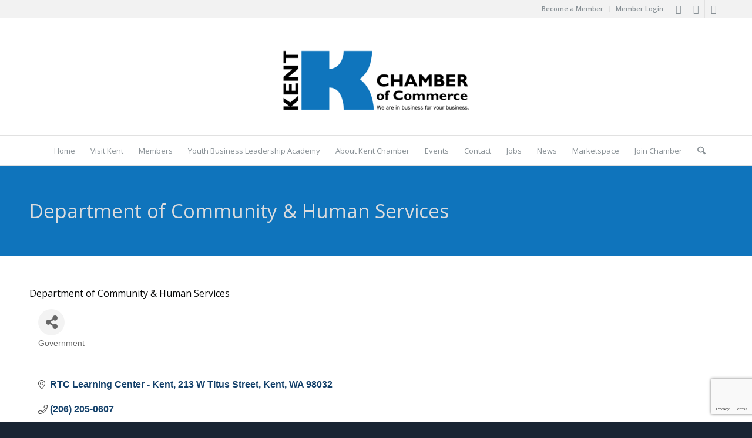

--- FILE ---
content_type: text/html; charset=utf-8
request_url: https://www.google.com/recaptcha/enterprise/anchor?ar=1&k=6LfI_T8rAAAAAMkWHrLP_GfSf3tLy9tKa839wcWa&co=aHR0cHM6Ly9pbmZvLmtlbnRjaGFtYmVyLmNvbTo0NDM.&hl=en&v=PoyoqOPhxBO7pBk68S4YbpHZ&size=invisible&anchor-ms=20000&execute-ms=30000&cb=k9p5grolxo0y
body_size: 48555
content:
<!DOCTYPE HTML><html dir="ltr" lang="en"><head><meta http-equiv="Content-Type" content="text/html; charset=UTF-8">
<meta http-equiv="X-UA-Compatible" content="IE=edge">
<title>reCAPTCHA</title>
<style type="text/css">
/* cyrillic-ext */
@font-face {
  font-family: 'Roboto';
  font-style: normal;
  font-weight: 400;
  font-stretch: 100%;
  src: url(//fonts.gstatic.com/s/roboto/v48/KFO7CnqEu92Fr1ME7kSn66aGLdTylUAMa3GUBHMdazTgWw.woff2) format('woff2');
  unicode-range: U+0460-052F, U+1C80-1C8A, U+20B4, U+2DE0-2DFF, U+A640-A69F, U+FE2E-FE2F;
}
/* cyrillic */
@font-face {
  font-family: 'Roboto';
  font-style: normal;
  font-weight: 400;
  font-stretch: 100%;
  src: url(//fonts.gstatic.com/s/roboto/v48/KFO7CnqEu92Fr1ME7kSn66aGLdTylUAMa3iUBHMdazTgWw.woff2) format('woff2');
  unicode-range: U+0301, U+0400-045F, U+0490-0491, U+04B0-04B1, U+2116;
}
/* greek-ext */
@font-face {
  font-family: 'Roboto';
  font-style: normal;
  font-weight: 400;
  font-stretch: 100%;
  src: url(//fonts.gstatic.com/s/roboto/v48/KFO7CnqEu92Fr1ME7kSn66aGLdTylUAMa3CUBHMdazTgWw.woff2) format('woff2');
  unicode-range: U+1F00-1FFF;
}
/* greek */
@font-face {
  font-family: 'Roboto';
  font-style: normal;
  font-weight: 400;
  font-stretch: 100%;
  src: url(//fonts.gstatic.com/s/roboto/v48/KFO7CnqEu92Fr1ME7kSn66aGLdTylUAMa3-UBHMdazTgWw.woff2) format('woff2');
  unicode-range: U+0370-0377, U+037A-037F, U+0384-038A, U+038C, U+038E-03A1, U+03A3-03FF;
}
/* math */
@font-face {
  font-family: 'Roboto';
  font-style: normal;
  font-weight: 400;
  font-stretch: 100%;
  src: url(//fonts.gstatic.com/s/roboto/v48/KFO7CnqEu92Fr1ME7kSn66aGLdTylUAMawCUBHMdazTgWw.woff2) format('woff2');
  unicode-range: U+0302-0303, U+0305, U+0307-0308, U+0310, U+0312, U+0315, U+031A, U+0326-0327, U+032C, U+032F-0330, U+0332-0333, U+0338, U+033A, U+0346, U+034D, U+0391-03A1, U+03A3-03A9, U+03B1-03C9, U+03D1, U+03D5-03D6, U+03F0-03F1, U+03F4-03F5, U+2016-2017, U+2034-2038, U+203C, U+2040, U+2043, U+2047, U+2050, U+2057, U+205F, U+2070-2071, U+2074-208E, U+2090-209C, U+20D0-20DC, U+20E1, U+20E5-20EF, U+2100-2112, U+2114-2115, U+2117-2121, U+2123-214F, U+2190, U+2192, U+2194-21AE, U+21B0-21E5, U+21F1-21F2, U+21F4-2211, U+2213-2214, U+2216-22FF, U+2308-230B, U+2310, U+2319, U+231C-2321, U+2336-237A, U+237C, U+2395, U+239B-23B7, U+23D0, U+23DC-23E1, U+2474-2475, U+25AF, U+25B3, U+25B7, U+25BD, U+25C1, U+25CA, U+25CC, U+25FB, U+266D-266F, U+27C0-27FF, U+2900-2AFF, U+2B0E-2B11, U+2B30-2B4C, U+2BFE, U+3030, U+FF5B, U+FF5D, U+1D400-1D7FF, U+1EE00-1EEFF;
}
/* symbols */
@font-face {
  font-family: 'Roboto';
  font-style: normal;
  font-weight: 400;
  font-stretch: 100%;
  src: url(//fonts.gstatic.com/s/roboto/v48/KFO7CnqEu92Fr1ME7kSn66aGLdTylUAMaxKUBHMdazTgWw.woff2) format('woff2');
  unicode-range: U+0001-000C, U+000E-001F, U+007F-009F, U+20DD-20E0, U+20E2-20E4, U+2150-218F, U+2190, U+2192, U+2194-2199, U+21AF, U+21E6-21F0, U+21F3, U+2218-2219, U+2299, U+22C4-22C6, U+2300-243F, U+2440-244A, U+2460-24FF, U+25A0-27BF, U+2800-28FF, U+2921-2922, U+2981, U+29BF, U+29EB, U+2B00-2BFF, U+4DC0-4DFF, U+FFF9-FFFB, U+10140-1018E, U+10190-1019C, U+101A0, U+101D0-101FD, U+102E0-102FB, U+10E60-10E7E, U+1D2C0-1D2D3, U+1D2E0-1D37F, U+1F000-1F0FF, U+1F100-1F1AD, U+1F1E6-1F1FF, U+1F30D-1F30F, U+1F315, U+1F31C, U+1F31E, U+1F320-1F32C, U+1F336, U+1F378, U+1F37D, U+1F382, U+1F393-1F39F, U+1F3A7-1F3A8, U+1F3AC-1F3AF, U+1F3C2, U+1F3C4-1F3C6, U+1F3CA-1F3CE, U+1F3D4-1F3E0, U+1F3ED, U+1F3F1-1F3F3, U+1F3F5-1F3F7, U+1F408, U+1F415, U+1F41F, U+1F426, U+1F43F, U+1F441-1F442, U+1F444, U+1F446-1F449, U+1F44C-1F44E, U+1F453, U+1F46A, U+1F47D, U+1F4A3, U+1F4B0, U+1F4B3, U+1F4B9, U+1F4BB, U+1F4BF, U+1F4C8-1F4CB, U+1F4D6, U+1F4DA, U+1F4DF, U+1F4E3-1F4E6, U+1F4EA-1F4ED, U+1F4F7, U+1F4F9-1F4FB, U+1F4FD-1F4FE, U+1F503, U+1F507-1F50B, U+1F50D, U+1F512-1F513, U+1F53E-1F54A, U+1F54F-1F5FA, U+1F610, U+1F650-1F67F, U+1F687, U+1F68D, U+1F691, U+1F694, U+1F698, U+1F6AD, U+1F6B2, U+1F6B9-1F6BA, U+1F6BC, U+1F6C6-1F6CF, U+1F6D3-1F6D7, U+1F6E0-1F6EA, U+1F6F0-1F6F3, U+1F6F7-1F6FC, U+1F700-1F7FF, U+1F800-1F80B, U+1F810-1F847, U+1F850-1F859, U+1F860-1F887, U+1F890-1F8AD, U+1F8B0-1F8BB, U+1F8C0-1F8C1, U+1F900-1F90B, U+1F93B, U+1F946, U+1F984, U+1F996, U+1F9E9, U+1FA00-1FA6F, U+1FA70-1FA7C, U+1FA80-1FA89, U+1FA8F-1FAC6, U+1FACE-1FADC, U+1FADF-1FAE9, U+1FAF0-1FAF8, U+1FB00-1FBFF;
}
/* vietnamese */
@font-face {
  font-family: 'Roboto';
  font-style: normal;
  font-weight: 400;
  font-stretch: 100%;
  src: url(//fonts.gstatic.com/s/roboto/v48/KFO7CnqEu92Fr1ME7kSn66aGLdTylUAMa3OUBHMdazTgWw.woff2) format('woff2');
  unicode-range: U+0102-0103, U+0110-0111, U+0128-0129, U+0168-0169, U+01A0-01A1, U+01AF-01B0, U+0300-0301, U+0303-0304, U+0308-0309, U+0323, U+0329, U+1EA0-1EF9, U+20AB;
}
/* latin-ext */
@font-face {
  font-family: 'Roboto';
  font-style: normal;
  font-weight: 400;
  font-stretch: 100%;
  src: url(//fonts.gstatic.com/s/roboto/v48/KFO7CnqEu92Fr1ME7kSn66aGLdTylUAMa3KUBHMdazTgWw.woff2) format('woff2');
  unicode-range: U+0100-02BA, U+02BD-02C5, U+02C7-02CC, U+02CE-02D7, U+02DD-02FF, U+0304, U+0308, U+0329, U+1D00-1DBF, U+1E00-1E9F, U+1EF2-1EFF, U+2020, U+20A0-20AB, U+20AD-20C0, U+2113, U+2C60-2C7F, U+A720-A7FF;
}
/* latin */
@font-face {
  font-family: 'Roboto';
  font-style: normal;
  font-weight: 400;
  font-stretch: 100%;
  src: url(//fonts.gstatic.com/s/roboto/v48/KFO7CnqEu92Fr1ME7kSn66aGLdTylUAMa3yUBHMdazQ.woff2) format('woff2');
  unicode-range: U+0000-00FF, U+0131, U+0152-0153, U+02BB-02BC, U+02C6, U+02DA, U+02DC, U+0304, U+0308, U+0329, U+2000-206F, U+20AC, U+2122, U+2191, U+2193, U+2212, U+2215, U+FEFF, U+FFFD;
}
/* cyrillic-ext */
@font-face {
  font-family: 'Roboto';
  font-style: normal;
  font-weight: 500;
  font-stretch: 100%;
  src: url(//fonts.gstatic.com/s/roboto/v48/KFO7CnqEu92Fr1ME7kSn66aGLdTylUAMa3GUBHMdazTgWw.woff2) format('woff2');
  unicode-range: U+0460-052F, U+1C80-1C8A, U+20B4, U+2DE0-2DFF, U+A640-A69F, U+FE2E-FE2F;
}
/* cyrillic */
@font-face {
  font-family: 'Roboto';
  font-style: normal;
  font-weight: 500;
  font-stretch: 100%;
  src: url(//fonts.gstatic.com/s/roboto/v48/KFO7CnqEu92Fr1ME7kSn66aGLdTylUAMa3iUBHMdazTgWw.woff2) format('woff2');
  unicode-range: U+0301, U+0400-045F, U+0490-0491, U+04B0-04B1, U+2116;
}
/* greek-ext */
@font-face {
  font-family: 'Roboto';
  font-style: normal;
  font-weight: 500;
  font-stretch: 100%;
  src: url(//fonts.gstatic.com/s/roboto/v48/KFO7CnqEu92Fr1ME7kSn66aGLdTylUAMa3CUBHMdazTgWw.woff2) format('woff2');
  unicode-range: U+1F00-1FFF;
}
/* greek */
@font-face {
  font-family: 'Roboto';
  font-style: normal;
  font-weight: 500;
  font-stretch: 100%;
  src: url(//fonts.gstatic.com/s/roboto/v48/KFO7CnqEu92Fr1ME7kSn66aGLdTylUAMa3-UBHMdazTgWw.woff2) format('woff2');
  unicode-range: U+0370-0377, U+037A-037F, U+0384-038A, U+038C, U+038E-03A1, U+03A3-03FF;
}
/* math */
@font-face {
  font-family: 'Roboto';
  font-style: normal;
  font-weight: 500;
  font-stretch: 100%;
  src: url(//fonts.gstatic.com/s/roboto/v48/KFO7CnqEu92Fr1ME7kSn66aGLdTylUAMawCUBHMdazTgWw.woff2) format('woff2');
  unicode-range: U+0302-0303, U+0305, U+0307-0308, U+0310, U+0312, U+0315, U+031A, U+0326-0327, U+032C, U+032F-0330, U+0332-0333, U+0338, U+033A, U+0346, U+034D, U+0391-03A1, U+03A3-03A9, U+03B1-03C9, U+03D1, U+03D5-03D6, U+03F0-03F1, U+03F4-03F5, U+2016-2017, U+2034-2038, U+203C, U+2040, U+2043, U+2047, U+2050, U+2057, U+205F, U+2070-2071, U+2074-208E, U+2090-209C, U+20D0-20DC, U+20E1, U+20E5-20EF, U+2100-2112, U+2114-2115, U+2117-2121, U+2123-214F, U+2190, U+2192, U+2194-21AE, U+21B0-21E5, U+21F1-21F2, U+21F4-2211, U+2213-2214, U+2216-22FF, U+2308-230B, U+2310, U+2319, U+231C-2321, U+2336-237A, U+237C, U+2395, U+239B-23B7, U+23D0, U+23DC-23E1, U+2474-2475, U+25AF, U+25B3, U+25B7, U+25BD, U+25C1, U+25CA, U+25CC, U+25FB, U+266D-266F, U+27C0-27FF, U+2900-2AFF, U+2B0E-2B11, U+2B30-2B4C, U+2BFE, U+3030, U+FF5B, U+FF5D, U+1D400-1D7FF, U+1EE00-1EEFF;
}
/* symbols */
@font-face {
  font-family: 'Roboto';
  font-style: normal;
  font-weight: 500;
  font-stretch: 100%;
  src: url(//fonts.gstatic.com/s/roboto/v48/KFO7CnqEu92Fr1ME7kSn66aGLdTylUAMaxKUBHMdazTgWw.woff2) format('woff2');
  unicode-range: U+0001-000C, U+000E-001F, U+007F-009F, U+20DD-20E0, U+20E2-20E4, U+2150-218F, U+2190, U+2192, U+2194-2199, U+21AF, U+21E6-21F0, U+21F3, U+2218-2219, U+2299, U+22C4-22C6, U+2300-243F, U+2440-244A, U+2460-24FF, U+25A0-27BF, U+2800-28FF, U+2921-2922, U+2981, U+29BF, U+29EB, U+2B00-2BFF, U+4DC0-4DFF, U+FFF9-FFFB, U+10140-1018E, U+10190-1019C, U+101A0, U+101D0-101FD, U+102E0-102FB, U+10E60-10E7E, U+1D2C0-1D2D3, U+1D2E0-1D37F, U+1F000-1F0FF, U+1F100-1F1AD, U+1F1E6-1F1FF, U+1F30D-1F30F, U+1F315, U+1F31C, U+1F31E, U+1F320-1F32C, U+1F336, U+1F378, U+1F37D, U+1F382, U+1F393-1F39F, U+1F3A7-1F3A8, U+1F3AC-1F3AF, U+1F3C2, U+1F3C4-1F3C6, U+1F3CA-1F3CE, U+1F3D4-1F3E0, U+1F3ED, U+1F3F1-1F3F3, U+1F3F5-1F3F7, U+1F408, U+1F415, U+1F41F, U+1F426, U+1F43F, U+1F441-1F442, U+1F444, U+1F446-1F449, U+1F44C-1F44E, U+1F453, U+1F46A, U+1F47D, U+1F4A3, U+1F4B0, U+1F4B3, U+1F4B9, U+1F4BB, U+1F4BF, U+1F4C8-1F4CB, U+1F4D6, U+1F4DA, U+1F4DF, U+1F4E3-1F4E6, U+1F4EA-1F4ED, U+1F4F7, U+1F4F9-1F4FB, U+1F4FD-1F4FE, U+1F503, U+1F507-1F50B, U+1F50D, U+1F512-1F513, U+1F53E-1F54A, U+1F54F-1F5FA, U+1F610, U+1F650-1F67F, U+1F687, U+1F68D, U+1F691, U+1F694, U+1F698, U+1F6AD, U+1F6B2, U+1F6B9-1F6BA, U+1F6BC, U+1F6C6-1F6CF, U+1F6D3-1F6D7, U+1F6E0-1F6EA, U+1F6F0-1F6F3, U+1F6F7-1F6FC, U+1F700-1F7FF, U+1F800-1F80B, U+1F810-1F847, U+1F850-1F859, U+1F860-1F887, U+1F890-1F8AD, U+1F8B0-1F8BB, U+1F8C0-1F8C1, U+1F900-1F90B, U+1F93B, U+1F946, U+1F984, U+1F996, U+1F9E9, U+1FA00-1FA6F, U+1FA70-1FA7C, U+1FA80-1FA89, U+1FA8F-1FAC6, U+1FACE-1FADC, U+1FADF-1FAE9, U+1FAF0-1FAF8, U+1FB00-1FBFF;
}
/* vietnamese */
@font-face {
  font-family: 'Roboto';
  font-style: normal;
  font-weight: 500;
  font-stretch: 100%;
  src: url(//fonts.gstatic.com/s/roboto/v48/KFO7CnqEu92Fr1ME7kSn66aGLdTylUAMa3OUBHMdazTgWw.woff2) format('woff2');
  unicode-range: U+0102-0103, U+0110-0111, U+0128-0129, U+0168-0169, U+01A0-01A1, U+01AF-01B0, U+0300-0301, U+0303-0304, U+0308-0309, U+0323, U+0329, U+1EA0-1EF9, U+20AB;
}
/* latin-ext */
@font-face {
  font-family: 'Roboto';
  font-style: normal;
  font-weight: 500;
  font-stretch: 100%;
  src: url(//fonts.gstatic.com/s/roboto/v48/KFO7CnqEu92Fr1ME7kSn66aGLdTylUAMa3KUBHMdazTgWw.woff2) format('woff2');
  unicode-range: U+0100-02BA, U+02BD-02C5, U+02C7-02CC, U+02CE-02D7, U+02DD-02FF, U+0304, U+0308, U+0329, U+1D00-1DBF, U+1E00-1E9F, U+1EF2-1EFF, U+2020, U+20A0-20AB, U+20AD-20C0, U+2113, U+2C60-2C7F, U+A720-A7FF;
}
/* latin */
@font-face {
  font-family: 'Roboto';
  font-style: normal;
  font-weight: 500;
  font-stretch: 100%;
  src: url(//fonts.gstatic.com/s/roboto/v48/KFO7CnqEu92Fr1ME7kSn66aGLdTylUAMa3yUBHMdazQ.woff2) format('woff2');
  unicode-range: U+0000-00FF, U+0131, U+0152-0153, U+02BB-02BC, U+02C6, U+02DA, U+02DC, U+0304, U+0308, U+0329, U+2000-206F, U+20AC, U+2122, U+2191, U+2193, U+2212, U+2215, U+FEFF, U+FFFD;
}
/* cyrillic-ext */
@font-face {
  font-family: 'Roboto';
  font-style: normal;
  font-weight: 900;
  font-stretch: 100%;
  src: url(//fonts.gstatic.com/s/roboto/v48/KFO7CnqEu92Fr1ME7kSn66aGLdTylUAMa3GUBHMdazTgWw.woff2) format('woff2');
  unicode-range: U+0460-052F, U+1C80-1C8A, U+20B4, U+2DE0-2DFF, U+A640-A69F, U+FE2E-FE2F;
}
/* cyrillic */
@font-face {
  font-family: 'Roboto';
  font-style: normal;
  font-weight: 900;
  font-stretch: 100%;
  src: url(//fonts.gstatic.com/s/roboto/v48/KFO7CnqEu92Fr1ME7kSn66aGLdTylUAMa3iUBHMdazTgWw.woff2) format('woff2');
  unicode-range: U+0301, U+0400-045F, U+0490-0491, U+04B0-04B1, U+2116;
}
/* greek-ext */
@font-face {
  font-family: 'Roboto';
  font-style: normal;
  font-weight: 900;
  font-stretch: 100%;
  src: url(//fonts.gstatic.com/s/roboto/v48/KFO7CnqEu92Fr1ME7kSn66aGLdTylUAMa3CUBHMdazTgWw.woff2) format('woff2');
  unicode-range: U+1F00-1FFF;
}
/* greek */
@font-face {
  font-family: 'Roboto';
  font-style: normal;
  font-weight: 900;
  font-stretch: 100%;
  src: url(//fonts.gstatic.com/s/roboto/v48/KFO7CnqEu92Fr1ME7kSn66aGLdTylUAMa3-UBHMdazTgWw.woff2) format('woff2');
  unicode-range: U+0370-0377, U+037A-037F, U+0384-038A, U+038C, U+038E-03A1, U+03A3-03FF;
}
/* math */
@font-face {
  font-family: 'Roboto';
  font-style: normal;
  font-weight: 900;
  font-stretch: 100%;
  src: url(//fonts.gstatic.com/s/roboto/v48/KFO7CnqEu92Fr1ME7kSn66aGLdTylUAMawCUBHMdazTgWw.woff2) format('woff2');
  unicode-range: U+0302-0303, U+0305, U+0307-0308, U+0310, U+0312, U+0315, U+031A, U+0326-0327, U+032C, U+032F-0330, U+0332-0333, U+0338, U+033A, U+0346, U+034D, U+0391-03A1, U+03A3-03A9, U+03B1-03C9, U+03D1, U+03D5-03D6, U+03F0-03F1, U+03F4-03F5, U+2016-2017, U+2034-2038, U+203C, U+2040, U+2043, U+2047, U+2050, U+2057, U+205F, U+2070-2071, U+2074-208E, U+2090-209C, U+20D0-20DC, U+20E1, U+20E5-20EF, U+2100-2112, U+2114-2115, U+2117-2121, U+2123-214F, U+2190, U+2192, U+2194-21AE, U+21B0-21E5, U+21F1-21F2, U+21F4-2211, U+2213-2214, U+2216-22FF, U+2308-230B, U+2310, U+2319, U+231C-2321, U+2336-237A, U+237C, U+2395, U+239B-23B7, U+23D0, U+23DC-23E1, U+2474-2475, U+25AF, U+25B3, U+25B7, U+25BD, U+25C1, U+25CA, U+25CC, U+25FB, U+266D-266F, U+27C0-27FF, U+2900-2AFF, U+2B0E-2B11, U+2B30-2B4C, U+2BFE, U+3030, U+FF5B, U+FF5D, U+1D400-1D7FF, U+1EE00-1EEFF;
}
/* symbols */
@font-face {
  font-family: 'Roboto';
  font-style: normal;
  font-weight: 900;
  font-stretch: 100%;
  src: url(//fonts.gstatic.com/s/roboto/v48/KFO7CnqEu92Fr1ME7kSn66aGLdTylUAMaxKUBHMdazTgWw.woff2) format('woff2');
  unicode-range: U+0001-000C, U+000E-001F, U+007F-009F, U+20DD-20E0, U+20E2-20E4, U+2150-218F, U+2190, U+2192, U+2194-2199, U+21AF, U+21E6-21F0, U+21F3, U+2218-2219, U+2299, U+22C4-22C6, U+2300-243F, U+2440-244A, U+2460-24FF, U+25A0-27BF, U+2800-28FF, U+2921-2922, U+2981, U+29BF, U+29EB, U+2B00-2BFF, U+4DC0-4DFF, U+FFF9-FFFB, U+10140-1018E, U+10190-1019C, U+101A0, U+101D0-101FD, U+102E0-102FB, U+10E60-10E7E, U+1D2C0-1D2D3, U+1D2E0-1D37F, U+1F000-1F0FF, U+1F100-1F1AD, U+1F1E6-1F1FF, U+1F30D-1F30F, U+1F315, U+1F31C, U+1F31E, U+1F320-1F32C, U+1F336, U+1F378, U+1F37D, U+1F382, U+1F393-1F39F, U+1F3A7-1F3A8, U+1F3AC-1F3AF, U+1F3C2, U+1F3C4-1F3C6, U+1F3CA-1F3CE, U+1F3D4-1F3E0, U+1F3ED, U+1F3F1-1F3F3, U+1F3F5-1F3F7, U+1F408, U+1F415, U+1F41F, U+1F426, U+1F43F, U+1F441-1F442, U+1F444, U+1F446-1F449, U+1F44C-1F44E, U+1F453, U+1F46A, U+1F47D, U+1F4A3, U+1F4B0, U+1F4B3, U+1F4B9, U+1F4BB, U+1F4BF, U+1F4C8-1F4CB, U+1F4D6, U+1F4DA, U+1F4DF, U+1F4E3-1F4E6, U+1F4EA-1F4ED, U+1F4F7, U+1F4F9-1F4FB, U+1F4FD-1F4FE, U+1F503, U+1F507-1F50B, U+1F50D, U+1F512-1F513, U+1F53E-1F54A, U+1F54F-1F5FA, U+1F610, U+1F650-1F67F, U+1F687, U+1F68D, U+1F691, U+1F694, U+1F698, U+1F6AD, U+1F6B2, U+1F6B9-1F6BA, U+1F6BC, U+1F6C6-1F6CF, U+1F6D3-1F6D7, U+1F6E0-1F6EA, U+1F6F0-1F6F3, U+1F6F7-1F6FC, U+1F700-1F7FF, U+1F800-1F80B, U+1F810-1F847, U+1F850-1F859, U+1F860-1F887, U+1F890-1F8AD, U+1F8B0-1F8BB, U+1F8C0-1F8C1, U+1F900-1F90B, U+1F93B, U+1F946, U+1F984, U+1F996, U+1F9E9, U+1FA00-1FA6F, U+1FA70-1FA7C, U+1FA80-1FA89, U+1FA8F-1FAC6, U+1FACE-1FADC, U+1FADF-1FAE9, U+1FAF0-1FAF8, U+1FB00-1FBFF;
}
/* vietnamese */
@font-face {
  font-family: 'Roboto';
  font-style: normal;
  font-weight: 900;
  font-stretch: 100%;
  src: url(//fonts.gstatic.com/s/roboto/v48/KFO7CnqEu92Fr1ME7kSn66aGLdTylUAMa3OUBHMdazTgWw.woff2) format('woff2');
  unicode-range: U+0102-0103, U+0110-0111, U+0128-0129, U+0168-0169, U+01A0-01A1, U+01AF-01B0, U+0300-0301, U+0303-0304, U+0308-0309, U+0323, U+0329, U+1EA0-1EF9, U+20AB;
}
/* latin-ext */
@font-face {
  font-family: 'Roboto';
  font-style: normal;
  font-weight: 900;
  font-stretch: 100%;
  src: url(//fonts.gstatic.com/s/roboto/v48/KFO7CnqEu92Fr1ME7kSn66aGLdTylUAMa3KUBHMdazTgWw.woff2) format('woff2');
  unicode-range: U+0100-02BA, U+02BD-02C5, U+02C7-02CC, U+02CE-02D7, U+02DD-02FF, U+0304, U+0308, U+0329, U+1D00-1DBF, U+1E00-1E9F, U+1EF2-1EFF, U+2020, U+20A0-20AB, U+20AD-20C0, U+2113, U+2C60-2C7F, U+A720-A7FF;
}
/* latin */
@font-face {
  font-family: 'Roboto';
  font-style: normal;
  font-weight: 900;
  font-stretch: 100%;
  src: url(//fonts.gstatic.com/s/roboto/v48/KFO7CnqEu92Fr1ME7kSn66aGLdTylUAMa3yUBHMdazQ.woff2) format('woff2');
  unicode-range: U+0000-00FF, U+0131, U+0152-0153, U+02BB-02BC, U+02C6, U+02DA, U+02DC, U+0304, U+0308, U+0329, U+2000-206F, U+20AC, U+2122, U+2191, U+2193, U+2212, U+2215, U+FEFF, U+FFFD;
}

</style>
<link rel="stylesheet" type="text/css" href="https://www.gstatic.com/recaptcha/releases/PoyoqOPhxBO7pBk68S4YbpHZ/styles__ltr.css">
<script nonce="QIuUigE-AVN3USKfe0RmXw" type="text/javascript">window['__recaptcha_api'] = 'https://www.google.com/recaptcha/enterprise/';</script>
<script type="text/javascript" src="https://www.gstatic.com/recaptcha/releases/PoyoqOPhxBO7pBk68S4YbpHZ/recaptcha__en.js" nonce="QIuUigE-AVN3USKfe0RmXw">
      
    </script></head>
<body><div id="rc-anchor-alert" class="rc-anchor-alert"></div>
<input type="hidden" id="recaptcha-token" value="[base64]">
<script type="text/javascript" nonce="QIuUigE-AVN3USKfe0RmXw">
      recaptcha.anchor.Main.init("[\x22ainput\x22,[\x22bgdata\x22,\x22\x22,\[base64]/[base64]/[base64]/ZyhXLGgpOnEoW04sMjEsbF0sVywwKSxoKSxmYWxzZSxmYWxzZSl9Y2F0Y2goayl7RygzNTgsVyk/[base64]/[base64]/[base64]/[base64]/[base64]/[base64]/[base64]/bmV3IEJbT10oRFswXSk6dz09Mj9uZXcgQltPXShEWzBdLERbMV0pOnc9PTM/bmV3IEJbT10oRFswXSxEWzFdLERbMl0pOnc9PTQ/[base64]/[base64]/[base64]/[base64]/[base64]\\u003d\x22,\[base64]\\u003d\x22,\[base64]/DqMKRwr/CkcOlOBLCvMKDw5PDjmYFwoLCsWHDn8OSQcKHwrLCrsKQZz/DiEPCucKyMMK2wrzCqEBCw6LCs8Obw6NrD8KCD1/CusKFRUN7w7HCvgZITMOawoFWQMKew6ZYwq8tw5YSwpcdasKvw5XCgsKPwrrDv8KfME3DpUzDjUHCoBVRwqDCiTk6acK7w4t6bcKvNz8pOQRSBMOewojDmsK2w4LCtcKwWsOnBX0xEsKGeHsewq/DnsOcw6XCusOnw7wkw5pfJsOnwr3DjgnDuGcQw7Fvw5dRwqvCs0UeAXdrwp5Vw4zCgcKEZXUmaMO2w7I6BGBnwr9hw5U3GUk2wrfCtE/Dp286V8KGUj3CqsO1DWpiPkvDk8OKwqvCniAUXsOrw4DCtzFyG0nDqzbDm28rwrRpMsKRw6vCr8KLCSkyw5LCoxXCtAN0wqILw4LCukAAfhcnwpbCgMK4EsKCEjfCqkTDjsKowqHDpn5Lc8KudXzDqC7CqcO9wppwWD/CkcKjcxQ/[base64]/CqcK2aArDvcO4wpzCvS0BZMO+ZcOXw64zd8Oew7HCtB0Bw4DChsOOGz3DrRzCg8K3w5XDnjDDslUsXcK+KC7DqG7CqsOaw7gufcKIZjEmScKWw4fChyLDtsK2GMOUw4rDo8KfwosHTC/CoEnDhT4Rw6hLwq7DgMKYw4nCpcK+w5nDphh+ZsKkZ0QaflrDqV4mwoXDtXHChFLCi8OywoByw4k5IsKGdMOJUsK8w7lFUg7DnsKKw6FLSMO1WQDCusKTwo7DoMOmXQDCpjQIbsK7w6nCv2fCv3zCpxHCssKNC8Oaw4t2HMO0aAARMMOXw7vDusKswoZmX2/DhMOiw7/Cl37DgSPDpEc0AsOUVcOWwqjCuMOWwpDDhj3DqMKTSsKeEEvDs8KwwpVZZWLDgBDDosKpfgVPw78Kw4x/w7Zjw5HCk8O1eMOEw4PDm8KifjoPwo0cw6IVScOcL2BlwrF9wpXCl8OIUiJeA8Ojwr3CmcO3wrHCuQ8MBsOKL8KqdzoVSk/Cl1A3w53DksKvwp/ChMK2wpXDsMKcwoAfw4vDgRUqwowMNCFjW8K/w7vDsQrCvSzDvwVaw6jCocO/KR7CpQxdWW/Cs2fDoEYqwpZtw5/Ch8Kvw4PDjBfDo8K2w4TCgsOGwohnH8OEL8OAChV6PlYVR8KIw45iwoFkwrI6w5QHw5lRwqMAw5vDqMOwOXJWwoFkSRfDuMKCAsKGw7/[base64]/[base64]/Ckxtwwpl8w4bCuMKjw5LCvm3DszV5wrLCv8Kiw4cbwpfDn2kewqLCt1FDHsOBLMOqw4VAw6l1w5zCkMKOGwtywq1Iw6/CjUDDmnPDjW7DhkoCw6xQSsK0dU/[base64]/T8Ohw6pow7h2wpVfw6ghw400w7jDmcKmLsOjwpfCnMOnFMKeScO4AsK+E8Kkw77DkmlJw7ggwoQKwo3DonfDp2XCuTzDhk/DtlHCghIsS18nwrbCiD3DvcKVLx4dBgPDgsK6YDzDsB3DuAjCocKPw4LDucOMN23DjUw/wrEew5B3woBYwqdhXcKHKn1WWgvDuMK3w6dmw5AjCMOWw7R2w7jDsUXCmsKsb8Ocw7jCkcKsC8KrwprCocOZRcOXa8OXw53Dn8OFwoUdw5oVw5jDmXM6w43CiArDqMOwwrtYw4nCpcOxUm7DvMOeGRfDokjClMKNUg/[base64]/DtjAKWMO+wqNgw687DsOCwpXDjsKbSgDChyEoaCPCvMOCNsKYwpnDkxrDl34JW8Kiw4ltw6x2ECR9w7zDmsKQfcOwbcKswp5VwrvDoUfDrsKMOx7DlSnChsOVwqJnHTrDvUMfwoY1w65sFmzDjsK1w6pbLSvCmMKDVXXDrGg3w6PCsDzCkBPDgVF/[base64]/w7fCusOuNhLDnVXDisOSw5PDgcKLUcKKw7vDllwYCBkefsOGVU1gPcOsGsKnMFsowpTDqcOgMcKXcURjwpfDnkhXw50DCsKtw5rCmFcswqcCJcKrw6fCicOhw5HCkMK/SMKZdyZWUgvCvMOEw4wswr1VSFMVw6zDhH7DvMKAwozCpcOMw77DmsKVwrkuBMKjUDLCqVLDt8OYwpxCNsKaPmrCgB/DmcO2w5bDjcOeVQPDkcKnLQ/CmGkhYsOGwo3Do8Kvw5pTHBJXN0XCqMKRwrsaYsKsQFjDs8KkaVvCrMO3w7t+ecKGH8KPZsKAJcOMwpdAwonCnxMFwqBZw7rDng1kwqDCm0wmwozDqVdAWcORwpNww7/[base64]/w4QGa8KpesKsw4B/KsKZIMOtw4PCuHfCksKtw7UrecK1ejcwIsO0w6fCvcOBw4vCnVxzw79lwpHCh2ktMS5RwpXCmi7DtksJZhgXMVNTw4TDnVxXVgtyVMKAw75mw4DDk8OUB8OOwppcNsKRNcKJVHtWw7XDrS/DnsKkwpTCqC3DvAHDpgw9XhMVfjYKX8KdwrhIwrUFKyQ8wqfCqAFYwq7CnEByw5MjZmLCo3Anw7/Ck8Kcw69KO2nCtEbDvMOdCsKpwqnDslEGPcKcwp/Do8KDFUYdwrfCv8OWTcOrwoDDuirDiEtkbcKgwqfDvMOIecKEwrVUw5geL1bCpsKmERJnLkXDlgfDicKJw77DmsOQw7TChcKzWsOfwq/DngbDoTDDnHIwwoHDg8KOSMKzLsKqPUhewrYzwox5KwHDuEp9w7zDkXTCvH4pw4XDizrDuwVRw6DCsiYGwq0Awq3DuQzCsWdsw6TDiExVPEhuYWTDgBAfNMOZD1PCo8OqHMOwwo9+DMKRwpHCjcOfw4rDgD/CgGoCEjoYDVg+w57DjRBpew7Cs1lgwo7Cr8Khw6NiPsK8wpzDjk5yIsOtQW7CsEXCux04woHClMKDPzpHw4HDlx/ClcO/EMOAw5I0wpE9w5ZeYcO/PsO/[base64]/BQDDt8K0w4nCkR7DojoOw5PCrQMjUWt0wr4SMMOKGMKfw4LDgnjCn0jCjMKTcMKSHQJcZB0Iw6/[base64]/V8KQLcKLwrzDtD5dK2R/[base64]/[base64]/Din3DnUDClRHCq8KnNMK6OMKXMMK/[base64]/fMO8GMO+dcOtN8KDw6EmA3jCt1zCr8OwwqbDpMOYYMKNw7rCr8Kvw7BmNMKRM8K8w50kwoFLw6pywrVwwoDCqMOPwoLDmH97GsKBKcK/wp5/w5fCnsKWw6o3Yn93w6zDrmdjIwnDn2M+FcObwrgjwo/DmiR9w7HCvw7DscOtw4nDusO3w7bDo8KXwoISUcKVECLCqcKSGMK2fcKJwrcGw5fDrnILwoDDtFhyw6zDoXV2Xg/DjUnCsMKvwo/[base64]/w6PCncKDwoXCj0LDucK8wopJwqNVw51se8OCwo8uwo3ClwJUKWzDmMOcw7QMY2Ifw7nCpDjDgsK6w4UIwqbDqxHCgSs/[base64]/Cuzghw74ZS8Kywo3CnMOpH8O4RGHCvFcSbgxnQTzCoAnCicK3elcdwqbDpGFAwqXCvsKqw6zCqsO1L3fCoTbDg17DskpkA8OFezo+w7HCisKZJ8KGAmMhFMK6w6Uiwp3DnMKceMOzcWLDozvCmcK4D8O6AsKbw5Aww7/[base64]/[base64]/[base64]/[base64]/DgsKcwolNfRcUVyo2wo5ew4cmw7F6w7tTLlI1MXfDmzwzwoJTwoZsw6XDiMObw4HDlxHCj8KNPgfDgBbDu8Kdwo9mwpMadz3Cm8KZEClTdGhoJwXDg1pKw6nDlMOZPcOpUMK6Rj4Ww4Q/[base64]/wrLDt8OXwoPDuAROKsO/TynClsOiw54Bwr/DisO8NMObbxPDuyfCoEZVw7rCscOEw7ZkNU8YYcOILmzDqsO0wqbDpSdidcKZExHDlHwfwr3Ct8Kbd0HDvnNVw7/[base64]/ChUBoAMO5wrlrSsOMKWfCgDhrwp/CnMOMwpzDnMOkwq/[base64]/[base64]/CksOew49KwpPDlg7DnVYBe35twqNNwq/[base64]/Cv27Cm8O/DcOsC8OMURbCs8KIbcK8JGRgwq1ZwqbDu13DlcOQw6VOwqQQb1hcw5rDjsOnw4rDq8OxwpHDsMKEwrI4wohpGsK3VcOXw5HDqsK6w6bDtsObw5Q9w67DiXR1d2o7AsOnw7cow4bCvXLDpVvDpsOcwpPDjC3CpMODw4ZMw6/DtlTDgC0+w4VVJcKFf8KtflHDssKRwrgXBcKAUA0VMsKawoxMwovCl1nDj8K7w5gMEXp7w68DTUtow6xKccO/[base64]/c8ORwr0Lw4vCvSMew7vCgyVYUcOnDcK8IsO2B8O9aF/DrClYw7bCuzTChglBXsKNw7dZwpPCp8OzHcOKI1LDjcOocsOQFMKmw4HDq8KvM0xifcOqw6/Co1XCvUcmwqoZccK6wqTCisOgAg0Df8KFw6bDtlZMXcK1wrvCimDDscOMw7xUVl9twp7DvXDCsMONw5ViwqTCqsKnwrPDgh4BZFbCucOMMMKqwoPDscKnwqEewo3Co8O0DinDlcOpIEPCgMKbcwfCly/Cu8OGYRrCuRXDg8Kuw7sgYMOMTsKFN8K3Ax7CocKKdMO8XsOJYsKmwq/DqcK+Whtdw67CvcOgC2PChsOIQsKkCcKxwpRGwoUxV8KGwpDDoMOmTcKoBTXCvG/CgMOBwo0Ywp9ww59Ow5HClXHCrEnCqTHDtRLDoMOIRsKLw7nCqsOrwrvChMOew7DCjW0ZLMOAW27DtkQVw4bCqyd1w7F/eXjDqQjCulrCmsOaXcOoPcOZeMOUQQUZLn8xw7BfK8KBw6nCinw3w4kkw6DDh8KeSsOAw5xxw5/[base64]/CicKuGUwvw5EeZMKqwoHDl8KYw7DDkcOnw5zDu8OOLcO7wo8NwpvCj2rDi8KeZ8OYU8OHSwPDv2Vrw6QOXsKYwrPDuGd2wok/[base64]/ClFVIw43DncKfw6B7bcKgw4DDmmY9w77Cs8OWwp8NwoLCi2RpKcOwRzrDtcK/EcO9w4cVw4YbJX/DssKkIBzCrWIXwpMBSMKtwo3DoT/[base64]/CjcOAW8Ocw77Ds8K7RCnDu8KJbMOAw6bDvm5uwosvwoHDkMKDO083w57Cvj0GwoPCmn3CrTwPcFrCmMOIw67DqD9/w6zDuMKud3dBw4zCtjcBwqzDol4Kw7jDhMKFNMOOwpduw7Ekd8ONEi/DhMKKGMO6SSzDn1kVF1ZpZ2DCnEw9OlDDlMKeKF4Hw7B5wpUzN2lrFMORwp7ChWPDhMOaXR/CpMKxHnsNwo5Twr1rWMKpY8OkwpIMwoTCssOow5MPwrsXwpA0BgLDiHHCucOUBU5uw57CjzLCmcKuwrcRNMKTw6vCtnh0IMKbPXTCq8ORSMKOw70lw6Zsw5Jyw5kfZcOsW2U5w7Bkw5/ClsOwS1Ecw6/[base64]/DgXdxXsKkG1vCoRXClsKADcOCPTvDrcOhccKDE8KMw7LDihgVKQzCqmMdw7BZwpfCsMKoZsKgSsKLLcO4wq/DnMO1wo5Qw5Unw4nDpWDCoxA4QmlYwpkaw7vCsytlfl0xWgN0wrI5WSFdSMO/wq/CmwbCvl8PP8OOw69Ww7k6woXDisOqw4ASC2TDhMKVDRLCtW0Owop+wpfChsOiX8Kuw61qwp7ClBlLAcODwpvCu33DpUfDqMKQwo0Qwrx2AAxgwqvDgsKSw4XChCR0w7/DhcKdwoh+fkw2woDDoUTDo35Dw6XCiSDDtQ4Cw6/DuTvDkHkvw6DDvDfDp8O3c8OrfsKFw7TDnz/CosKMA8KQDVh3wpjDiW7Cu8KOwrzDtsK5Q8O8w5LDgyRYSsKVwoPDhcOcdsOxw7HDsMODB8OSwqZfw6N4bz4GXcOORsKHwppwwooKwrVIdEFsDWPDgh/Dm8KqwrwOw7VJwqLDqnl5DE/[base64]/w6h1wqZpcVdZw5HDvjrCnjBNaMOkw4tJPV8PwrnCosOBJV7Dti8oOz4CYMO2YMKCwofDrsOtw4wwFcONw67DosOGwrUUC2IhA8Kbwpp0HcKGXgzCpXPDskYNf8Odwp3CnXITfDgrwoXDmFsgwrvDmFERVmJHAsO/XDZ5w4fCs0fCpsKyfMKqw7fCnXpqwohqfHsHCyTCqcOMw79HwrzDrcKcIhFlUcKFdSLConLCtcKlcVkUNFvCmsKmBw9pcBkKw7kRw5fChj3DqMO+KsO6a0fDisKaFw/DlsObJCApworCplzDpMKew4XDjsKKw5Fow5rDgcKLJRLDnFbCj0MAwp0WwpnCnTZ9w6jCozvCnhNIwpHDjy4bbMObw6rCvXnDlBpZw6Unw7TDq8OJwoVPGyBrIcKYX8K/CsOpw6BDwrjCvMKiw4YdDBlAAsKRBVUkOGMSwqfDlTTClhxKdy1mw6nCjyVdw6DDjERqwrXCgy/Dv8K2fMKcX1RIwrnChMK5w6PDhcO3w5zCvcOJwrzDrsOcw4fDsm/[base64]/[base64]/ecOYwrHDlsOmKcOqw5LDiMKvwqx2w78eFMKiwrnDlcKRRVlaY8OZQMKZM8OxwppzXFBbwophw7U6Xg46HRLDrX1HB8KgUFEcIFslw5IAAMOTwpnDgsOYbkdTw4oWKsO+KcO0wpt+c2XCszY/d8KJJxHDscKCS8O9w5ULeMKIw6XDuGFDw7Vbw61Rb8KqPkrCqsObAsK/wpHDt8OMwp4WbE3CvF3Dmhsqw40Nw53Ch8KMNF/CucOLH1bDlMOne8O7aRnCrFp+w7dkw63CpCJqSsONazVzwoJHVcOfwrbDpnPDjVnDvnnCrMO0wrvDtcKHVcO7eW0Sw753JVQhFMKgeBHCh8OYOMKLw6lCHyvDoy8jeF7DgMKpw7YLYsKoYTV9w64swposwq5Ew5/DjEXDpMKeegg2Z8KDWMKpI8KLQFdXwr7Dh2EMw5AlTQrCjcOvwrg4RG5yw5c6wqbCusKmPsOXBS8pTWfCtsKzcMORcsOpcXE+O0DDncK4QcOfw5nDkTfDtnJeZm/[base64]/DsFkNZxrDrMKGLT0Yw4tbwrwgw4bCjxFmwpfDkcKkeh8rHQJ6w7kdw5PDlVUpDcOQczwOw7PCucKVf8KRMiLCncO/WMOPw4TDlsKUTSgFaAgcw4DCpDsrwqbClMOpwpzCucOYMTLDtkgpVCobw4jDjcK6cCxewofCv8KJA30dZcKKIxVew78BwoFhJMOuwrxGwr/[base64]/DikHCv3XDjR45w7d/w45+wpd/[base64]/V15zwohAw6QHUmoHwrxgw7DCkxgtw7B1TMORwrvDr8Ocwot3QcODTRBjwqoHfcOsw6PDpwHDlmMHFSkYwr1hwpfDjcK8w4PDi8KZw6LDt8KnacOxwrDDnHgDIMK8U8K/wqVQw43Dp8OUVhzDtMOzHA7Cq8ODdMOhFzx1wr7CjgzDgA3DgcO9w5vDqMKmNF4vIcOKw4JsQ2pYw5zDpyU9RMK4w6XCjsKKNUvDjzJDSz/Cmh3DmsKNwo/CsCbCpMK+w7DClE3ClibDsGMpWsO2PnwwA23ClCMeX2oEwqnCm8OaFGtEfTvCoMOkwr8wHwA1dCPCvsO9wq3DpsKzw5rChATDksKRw4PCs3g8wpnDucOKwoXCr8KQfFbDqsK+wo5Nw488wqbDmsOXwptXw5NoLyl8ScOfQX/CsS/DmcO4CMOGMsK2w4nDksOlLMOtw7JMLsOcLm/[base64]/VcKrEH/CuT/Dl8KeA8KvHcOCw6TDuEcOw6LDrMK1HQcqw5nDsCbDvmhdwodtwq/[base64]/wq5kVGE2wpohSMO5w6NOP8KHwovDssODw6ANwotuwoBmdTwYEMO1wo4nAcKuwp/DpMKYw5hwJsKHLQ0IwpETe8KiwrPDjjQ3wp3DjDoNw4UywqnDscK+wpTCscK1w5nDpFFrw4LChDk2Ng7CpMKxwp0cD0FoJ2jCkCfCmHd8wq5Ywr7DjFsNwpfCrxXDlkvClMO4TAbDvnrDoT07aD/CvMKvDmYaw7nDsHbDuhHDp3E3w4bDisOwwq/[base64]/CsFPCqXwLQ00CwpJbwr7DqVd4woXCqcOqw4rCr8OCwpElwpwcQsOPw4FVBWQPw4EhMsOpwr0/[base64]/Cnls9w5LDrGJuUMKFw5/[base64]/CqSs4HMO2bE7DkMOIwqogfktONsKjwogEwozCj8Odw6FkwobDl3Bow6JEFcOdYsOewq0Uw4DDm8KKwqvCuEhgfFHDuXdxPMOuw5DDpEMNAcOnGcKewojCrUIFHyvDicKHAQjDhRQmLMOPw5PDlcODSEPDmz7DgsK+HcKuXmzCocKYKcOXwoHCp0VowpvCi8O/ScKBSsOIwqbCtQpQQhzDj1/[base64]/dcKvOSbDocOwwozDmRV5w5HDuMK3G8OPccOdY1dNw7bDicO/IsOkw68tw79gwrfDtTnCjncPWgMsY8Oiw5IoEcO+wq/CgsKUwrlnUDFLw6DCpBnCicKpHmpGAVHCmArDlRwJWFRow5HDkkd4cMKiaMKwFBvCosO0w5rDuhfCssOqSFfDosKIwq1kw5YyQyICWiHCr8O9SsO+KmF1S8OVw51lwqjCpxTDsVExwpDCm8KMXcO5HUPCkx9+w5YBwrnCmcOWD2HCp10hKcOQwq/DqMO4HcOxw6rDuVzDrQ5ISsKEcn98XMKLUcKfwpAYw6EywpzCmsO5w53Cmm0qw43CnVJRVcOmwqNmV8KsIEs+QMOLw4bCl8Orw5TCnG/CnsKtwrfCp1/DpFvDgx/DjcOpA2/DuHbCvxTDqVlPwopvwpNGw6TDj3k3wpjCpD9zw6zDpgnCp1PDhxHCpcKgwp8Fw4TDocOUDyjCsSnDlD9LUWHCucORwqfCpcOtFsKGw6sTwoXDiTILw6nCpT1/[base64]/CscO0VH5qwoMmwrvCmsOySMO2wodewpvDmsOTwpYiRm/CnMKRJMO0GMOsN1MGw58oRm8aw6nDn8O6wro6X8KqIMKJIcOww6fCpETCmzEgw5fCsMOTwozDtwPCvDQFwo81G1bDrSkpQMOTw4t6w53DtcKoPiA8DsOnC8OMwrDCg8KNw5XCjcKrCwbDvsKSZsKjw4DCrTfDucK1KXJ4wrlMwprDl8Kqw4EvLcK8NFzDksK/wpfCsX3DgcKVVMO5wq5DIUUsDF59OyN5wpXDqsKteG45wqXDrgEDwpRMV8Khw57CsMKTw4jCvF80Vww0WSF8F2xJw4DDnHoLHcOUw5QKw7rDrEl/VsOfOMKbRcOFwqzCjcOXUlhbVgzDkmcwL8OyPHrCmwI4wrHDtcOxF8K7w6HDhXrCo8KRwodtwrdrEMOXwqfDisONw6kPw4nDpcKvwrDDhDnCkRDCjkLDmMK/w5fDjgbCqcOzw5/DkcKXB08Ww7dgw599d8OEU1LClsKofjTCtcOxbTDDhAPDusKrW8O/TEdUwrHCmnJpw4YYw6JDwoPCiA/Di8KSE8Kgw58yFD0SdMO2S8KwfU/ClWJvw4dKe11Dw4nCscOASgfCuXTCl8KZGFLDmMOpax9CAcOBw5zCqH4Aw6jChMKGwp3CrQoHCMONRxVAaiU/wqEkbQIAf8KOw6YVDkhRD3nDm8KNwqzCtMKMw49kZTsuwpfDjy/[base64]/DnCHCjsOmw6h2VcKME2YYUsKMwrrCmsOgb8OWw7sfVMO+w5wzJBPDpkzDjMKiwr9uXcKOw58LEkR9w7Q+KsKFQsK1w5kZZ8OrFhYBw4zChsKGwqcpw7zDjcKPJUHCl3XCsHc/DsKkw54vwoXCn1IgSEotH2Q6w4coKEZeA8OZI10UQyLDl8K3EsORwpXDmsOxwpfDiB8SaMKqwpzDuE53LcO0w7VkO0zDihhKbGk0w5fDrsKowqvDuWjCqh5LLcOFR1oCw5/Dj1phw7XCpg3CkmpWwrzChQEzKRvDlWFEwqPDpyDCu8O7woEucsKRwopICyXDpyDDgWdCMcKQw4orQ8ObLTo2HhVWDS7CjEBYGMOYFcKzwoksM08kw60kw4jClXVeLsOkcsKvWhPDqTRAUMO0w7nCusOMC8O7w5VDw6DDgWc+ZUpwMcKIPVHCtcOVw4cnHMO/wqY5BXYmwoPDmsOrwqHDkcKAO8KHw7sDfMKuwrPDhDHCgcKODMKfw4EIw6zDiDkGcBnClsK+L0B2N8OiKRdsFD3DjgbDl8Ofw7HCuyAIZg4KNz/CtcKdQMKtQQ07woouD8OHw6peFcOlGsOOwp5pMkJRwqDDtsOTQgjDlsKWwol2w5bCpsKMw5nDv1rDmsOOwqJlCMKWGX7Dt8OOw63DtTBHAcOXw75xwrzDiTsIwo/DlcKlw7HCncKiw4s1wpjCuMOIwo01XzRKCxchbxTDsgJJGjcLfi4swppswp1mMMOjwpw/[base64]/CkSNWR0kFc354B1sFNxHDrhwSaMKqw6FRw6HCssOxC8Onw6kTw7x6KFPCuMOkwrN+MB7CuBVJwpXDqMKBF8OOwol2C8Krwq7DvsO2wqDDvxXCssK9w6xjRgDDhMKkSsKbNMKhbVZONABuEDXCo8KGw5rCpw/[base64]/CpsKmOQLCp8KTw7TChWHDkAXDojc6fyPDrMOOwq8dCMK6wqFeM8OdVMOvw6I3VWXCjAXCkVjDv1vDkMOHKxjDnyIBw5rDtDjCk8OZG2xhw6bCpcODw4B5w694Jl9ZUClcAMKLw4Frw5cNwqXDlnJxw6ZDwqhFwooVw5DCjMKdIMKcRnpYW8KawpR/bcKZw6/DtcOfw5MYesKdw796MAFTc8ObN3TCisOqw7NwwoFDwoHDu8OXOMOdZmHDt8K+wq4MMcK/QDx4RcKISAFTJWdSK8OERmPDgwvCg10oEgXChzUVw7Zyw5MPw4jCssOywpzCkMKkesOEO27DqWHDsRM3esKnU8KnEQIQw6nDrjdZfMKww65mwrIzwqpNwqs0wqPDh8ObZcOxUsO/M2sZwql/[base64]/[base64]/Q8O8wrfCgmw3OMOtwrBJV8OoRBl7RcKUw5Qlwr9Ew7rCi2g0wpzCmFR5bmcJB8KDIjY7OFvDv1x9FT8MOQ8+SSHDhxjCoRbDhhLCjcKncTrCjDvDi11Jw5DDuD0sw4QUw47Dn1/DlX1dT3XDt2YtwqDDpGTCpsO6cXvCvlpowrAhLlvClsOtw4AXw5jCsgMtBAEkwoAyTsOIDHzCtMK0wqI3dcKYI8K5w45fwqd6wqJcw4rDnsKDeBXCjjLCn8K9UcKyw7otw4PCssOAw5XDt1XCuXLDpWAAHcKmw6kgw588wpBEIcOOBMK7wq/DsMKsRBHCmwLDjsO7w4HDtV3ClcKww59Dwqduw7wPwoVxLsKCUXbDlcKubUcKLMK7w5UFUnsmwpwewqDDsjJmccODw7Euw6NEasOtR8KWw47DrMKUfSLCsS7CpwPDkMOmIcO3wq8dAXnCiUHCscOEwpDDtsKjw6DDtFLCvcONwo/Do8OowqbCk8OEGsKNcmAHLCHCicOkw4LDvzJyVDRyFsOBZzQcwrfDhR7Du8OYwqDDh8O6w6bDhELCkR9Tw5PCiUXDqx4IwrfCmsKUecKJw4TDrsOrw4BPwphzw5DCtRkhw41Ew7RfY8Kvwp3DhsO/csKSwp/ClVPCmcKCwo7CoMKfSGnDqcOtw4sewpxkw7Mlw5Q/w4XDtQbCmcKJwp/Dh8K/w77CgsOIw69Jw7rDkXzDu24AwpTDqyzCicKWCh5iVwfDowPCu0oOIV0cw4zCvsKjwoPDscK/AsOqLh8Ow7lXw50fw7TDksKLwoZ+SsOYRwxmPsOHw4xsw7slYVh9w49fC8OTw5I/w6PCi8K8w4lowrXDoMOrOcOpbMOvGMK/w7XDtsO+woYRUQ8rUURIOsK2w4DCpcKWwqvCp8Ozw45xwrcXMTICdhTCpCZ3w6AvHcOowoTClCjDgcKqYyPClcKPwp/CkcKJOcO3w4bDr8Krw5nDoVfDjUANwoHCtsO4w6sgw4cQw5XCscKww5RnVMK6HMOIQMO6w6HDuHoIbkQFw6TCum1zwpfCusOwwptSKsOZwohIw4PCisOrwpNywrBqFAZidcKQw7Fdw7htXk/DjcKfIBo/[base64]/[base64]/DksKbw617UGZXw6vDvjHDqgNLYyZYUcObwrkXKBVtW8Owwq3DoMKEXsO5wq5rOxsJFsO1w5cAMMKEw5zCn8O/F8OpIQ5/w7LDhnPDqsK/IiXCtMKZWHA3w7fDl2TDk0zDrXk3wqxtwocfw55mwrvCgTXCsy/DqSx+w6Aiw4Qsw47DjsK5woXCscObAHrDjcOzbzYkw7J5w5xrwpB0wq8IcF1Yw4HCiMOtw6LClMKDwrc5cWlfwoBFdnDCvsO+wqfCssKDwqAnw7QXGnZNBjEsblJIw4hzwpbChcOCwpvCpg3DtsKlw6LDnVhSw5Bqw5Jyw7jDvh/Dq8OOw4zCrcOow4XCnw0kTMKlC8K+w55Mf8KiwrjDlcO9YsOfScKDwojCqFUDw4l/w5HDmMKDKMOAUknCvcOVw5Vhw7XDm8Oyw7nDm348w53CjsO9w5ALwrPCglxEwopyC8Odwp3CkMKDZhvDk8OWwqFeVMOvX8O1wrXDv0rDvXsSwrHDoSVxw79fSMKOwqE8SMKSYMOuXlFyw6BAccOhasK5DcKvdcK/[base64]/Cu2fChD/ChUYfw7oUInx2woXDrA7CjsORw7HCqSjDtsOqD8ORHcKiw5UzTGQnw4lTwqwaaTPDtFHCpw7DkS3Ckh3CocKTCMOOw5EAwrzDu2zDrMKMwopdwo7DqsOSIXBmMcOeF8Kuwoofw6o7woMiJ3rDjB7DjcKWUBrDv8OhXEtUw5lQbcKPw4ICw7xCdGc4w5/DuTvDnzvCrMOwQcOGG1zCgD9hW8KOwr/[base64]/DvytxMmoDIA/[base64]/[base64]/DrisUwqTCjRnDs8OFDF4Bw7hbIsKTw69eLMOmN8KufsKDwofCoMKBwpEqP8KCw5scEBXCuQkhHSTDhilKa8KBMcOwFnY7w4p7wqXDs8OTY8OVw4rDtcOkRcO1V8OQV8Kjw7PDtFHDv1whXxciwqnCosKZEMKMw5zCrcK4Pl4/[base64]/[base64]/CgRPDuzLDlMOvaVZqwqMdwoRvWsKydxDCl8ORw77ChCzCt19YwpPDkF3DjSPCnh9XwozDsMOiwrwBw7cTfMKtOHjChsKHHsO2wovCtxYbw57DhcKeCTEHW8OyPF8SU8OjU2XDgMKww77DsmtrGBodw6fCtsOGw413wrDDgVbCtzdQw6rCvCcSwrYvaiJ2ZknCg8Kvwo/CjsK4w7k/MATChQNSwrpBD8K3bcKXw4PCqlRWQirCpj3Dr38Iwr4Tw6zDuD5zQ2tGPcKrw5pdwpBAwoc+w4HDkCfCjhrCgMKiwoHDtUgvcMKKwp7DsxMFQsK8w4DCqsKxw5TDtnnClVFBEsOHDsKoHcKpw4bDisKkJTFuw77CpsO/[base64]/w6zDuE7DpMOePSwoVnPDnsK+wo8+WmcdwpnCpBh9GMO/wrA1G8KPG2vCrDDCiFbDvU8OVW7DoMOow6NHPcOmTDvCoMKnGF5ewonDmMKiwoTDqlrDqGR/w5AuTsKdNMO6TSUgwobCowXDpMKBK2LDrmZNwqvCo8Krwo8MAcO4XHDCrMKZVEbCoW9WecOhA8KmworDg8KnXsOdOMOXXCdWwqDCtcOOw4HDjsKBOxXCvsO5w5csH8K+w5DDk8KBwoN8BRDChsK/[base64]/DmMKMw7rClcKbw4/CvV8GRRkSQSUCVwhnw5bCrcK4CcOffy/CvmnDosOJwrfDmDbCo8KqwpNZHhzDii1CwpJCCMOhw7oKwps+PVDDlMOmDsOtwoZuYSk1w5TCsMOvNQ3ChsO2w5HDvVHCosKYV2BTwpl+w4cQTsOxwqwfYEXChwRUw7ABScOYVG7CmxPCoDHCg3pgB8KXbcOULMOYe8OqNsOvwpYPemxuC2HCvcOwPGnDp8KCw6/CozHCj8OHwrxOXBrCsV3ChWAjwpYsfcOXWMOowq85YVBDEcO/woNHf8KDWx7DkgfDoxU9Uz4/ecKfwqx/ZsKRwoJIwqxbw6jCpkpUwqVQQD3DvsOvccOLJw7DpExuBlLCqWbCrMOiTcO1DDoWZVHDu8O5wq/DnifCvxoswqbCoQvDjMKQw7XDj8OyS8OUwp3Dh8O5RBwlYsKow6LDnB4vw5vCuR7DtMK3LQPDsHURClEYwp/DqE3DisKiw4PDnE4qwpwXw7B3wrQMcU/DlRDDpMKSw4DDrsKeZcK+ZEhteirDpsKZG1PDj18Sw4HCgCtCwpIdGlR6cApJwrLChsKRLy8YwozDkU0fwotcwq7CgsOmJirDq8Ovw4DClWrDtkZ5wo3CuMOAAsKfwr3DjsOnw65Uw4FJMcO3VsKiA8Kaw5jDgsKPw7XCmlPCmxXCr8OFEcOnwq3Co8KBYcK/wpILemHDhDfDjjMLwqzCtgl0wovDq8OHGsOVd8OQLSzDg3PCtcO4FMOXwq9iw5fCp8KMwpvDpBcQPMOpE1DCo3/ClUTDn0DDtUEgwpQBX8KRw6jDhsKVwqhAO0/CqW8bBn7DusK9TsKmQmhIw5UNTsO9csODwo3CiMOaCAPDrcK6wojDrXZ+wrHCusKdN8ODXsOKPxPCt8K3R8OBbRYtw6oSwrnCv8ONPsOnfMO7w5zCkS3CgEIdw7/DnQHDlR5lwovCvQkPw6d2c2Icw6Nbw6VIMHzDlQ3CvsO5w6zCoH7DrsKlKcOjNkxsMMKqBsOaw7zDiSTChcO0HsKGLiDCt8Ohwp/Cv8KRVk7CvMOCWcOOwo58wqDCrMOLw4HCocOaEBnCglvCisKew7Iewp7Cv8KvI246DmxTwqTCo1YdGB/[base64]/DlDbCuDUmw6HCjjlDcmQCRMKhEhIcWTnDjsK1QWU4X8OBEcO8wqIDw658YMKGZS4ZwqfCr8KMPhDDqMK0JMK+w7MNwoA8Zn9ewonCrzDDpxV1w7Baw6gld8OUwphESwTCn8KCUmMyw53DrsKKw5LDisKxwpzDuVvDuU3CmwzDrHbDh8OpeGbCs2QpFcKww5grwqjCl1/DpsObOXbCpkrDg8O0RsORF8KEwo/Cu0chw6kWwqgHFcKQwqUIwrvDv2fCnsKsNG3Crg8jacOLT1/DghZgRkJCXcKFwrDCvcK5w4J/KXvCn8KpV2Nzw7IdC3vDumzCl8K/UMK8TsOFQMK+w7nCuSHDm2jCg8Kvw4tHwod6H8KxwojChAPDjmbColTDuWHDpy3Dmm7DgSAjcknDpwAnZQtBE8KzZHHDucKTwqHDhMKywrRIw5YUw53DqQvCrGVsdsKnYBUuWhHCkcK5IUTDoMKTwpXDjS9hDXDCvMKOw6xtX8KLwpAHwpIxe8OdeRAcAMOAw6s/FQ\\u003d\\u003d\x22],null,[\x22conf\x22,null,\x226LfI_T8rAAAAAMkWHrLP_GfSf3tLy9tKa839wcWa\x22,0,null,null,null,1,[21,125,63,73,95,87,41,43,42,83,102,105,109,121],[1017145,275],0,null,null,null,null,0,null,0,null,700,1,null,0,\[base64]/76lBhmnigkZhAoZnOKMAhnM8xEZ\x22,0,0,null,null,1,null,0,0,null,null,null,0],\x22https://info.kentchamber.com:443\x22,null,[3,1,1],null,null,null,1,3600,[\x22https://www.google.com/intl/en/policies/privacy/\x22,\x22https://www.google.com/intl/en/policies/terms/\x22],\x22HeF5td6CTrsGLEXxLgBvHS+Wv6rxfQ29UmO1ZURzogY\\u003d\x22,1,0,null,1,1769101486428,0,0,[112,204],null,[175,130,50,30],\x22RC-benjtxtIgjWl9w\x22,null,null,null,null,null,\x220dAFcWeA6ZG7Gu_PmFiwfbyN6ejfdRo5dqf1BWxeKonF_s17U_3alnbGFIfzOFWj3itp19iZSUqHrk0zPR92uMOBxcyKKLWu-QPQ\x22,1769184286345]");
    </script></body></html>